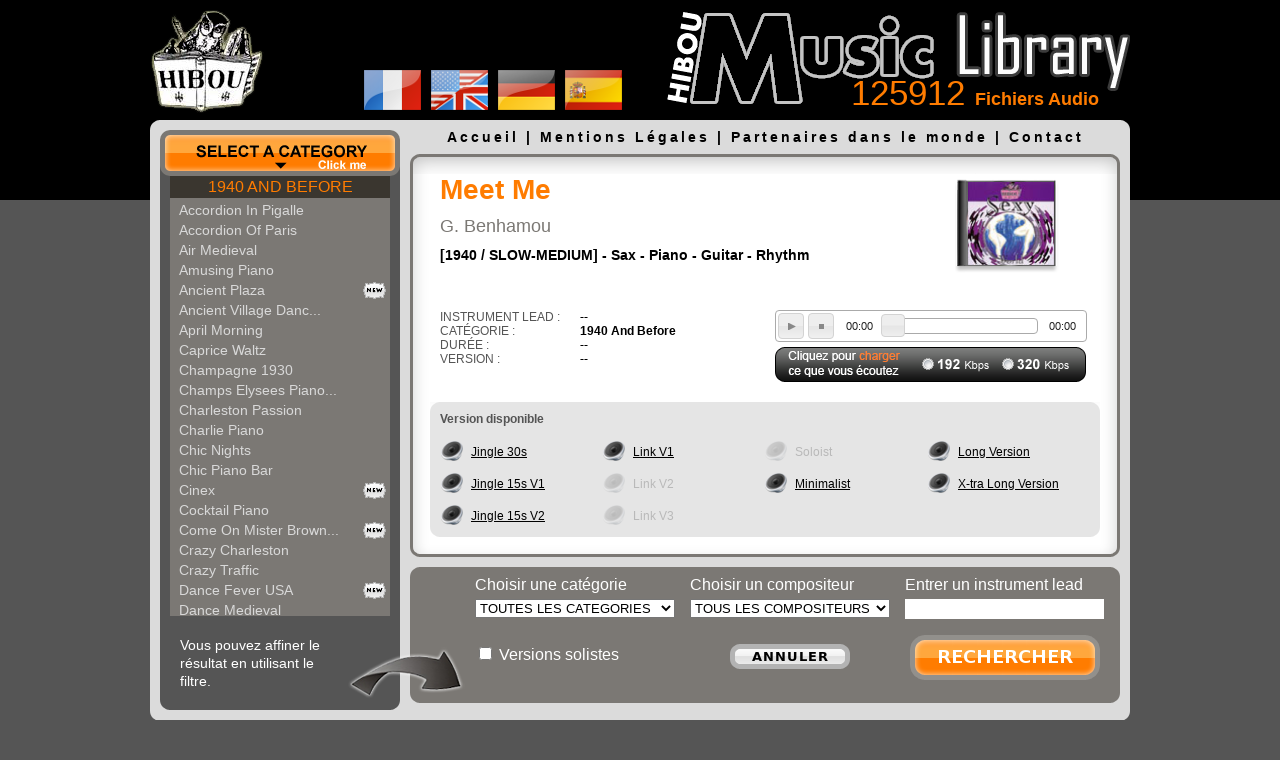

--- FILE ---
content_type: text/html; charset=UTF-8
request_url: https://hibou-music.com/main-6510-1.html
body_size: 10689
content:



<?xml version="1.0" encoding="UTF-8"?>
<!DOCTYPE html PUBLIC "-//W3C//DTD XHTML 1.0 Strict//EN" "http://www.w3.org/TR/xhtml1/DTD/xhtml1-strict.dtd">
<html xmlns="http://www.w3.org/1999/xhtml" xml:lang="fr" lang="fr" dir="ltr">
<head>
	<!-- meta -->
	<title>Fichiers musicaux du thème Old Styles, MP3, site pour professionnels téléchargement légal</title>
	<meta name="description" content="Fichiers musicaux thème Old Styles, MP3, site pour professionnels téléchargement légal, illustration sonore" />
<meta name="keywords" content="hibou, music, musical, library, illustration, jingle, jingles, link, links, logo, logos, complete, partners, long, category, categories, partners, world, legal, notices, editions, productions, production, producer, publisher, Philippe Brejean, Gabriel Benhamou, Sacem, Sdrm, composer, advertising, show business, showbiz, sports, sunny, islands, composers, search, engine, contacts, Meet Me, BENHAMOU Gabriel, 1940 / SLOW-MEDIUM, Sax, Piano, Guitar, Rhythm, Old Styles, 1940 And Before" />
	<meta name="copyright" content="? Hibou Music" />
	<meta charset="utf-8" />
	<!-- End...meta -->
	<!-- Script -->
	<script type="text/javascript" src="js/jquery-1.7.2.js"></script>
	<script type="text/javascript" src="js/jquery.nyroModal-1.6.2.pack.js"></script>
	<script type="text/javascript" src="js/jquery.simplemodal.js"></script>
	<script type="text/javascript" src="js/jquery.livequery.js"></script>
	<script type="text/javascript" src="js/jquery.form.js"></script>
	<script type="text/javascript" src="js/jquery-ui-1.10.3.custom.min.js"></script>

<script type="text/javascript" src="/js/jquery.jplayer.min.js"></script>
<script type="text/javascript" src="/js/jquery.hibou.jplayer.js"></script>



<script type="text/javascript">
//<![CDATA[

$(document).ready(function(){

	var myPlayer = $("#jquery_jplayer_1"),
		myPlayerData,
		fixFlash_mp4, // Flag: The m4a and m4v Flash player gives some old currentTime values when changed.
		fixFlash_mp4_id, // Timeout ID used with fixFlash_mp4
		ignore_timeupdate, // Flag used with fixFlash_mp4
		options = {
			ready: function (event) {
				// Determine if Flash is being used and the mp4 media type is supplied. BTW, Supplying both mp3 and mp4 is pointless.
				fixFlash_mp4 = event.jPlayer.flash.used && /m4a|m4v/.test(event.jPlayer.options.supplied);
			},
			timeupdate: function(event) {
				if(!ignore_timeupdate) {
					myControl.progress.slider("value", event.jPlayer.status.currentPercentAbsolute);
				}
			},
			swfPath: "js",
			supplied: "mp3",
			cssSelectorAncestor: "#jp_container_1",
			wmode: "window",
			keyEnabled: true
		},
		myControl = {
			progress: $(options.cssSelectorAncestor + " .jp-progress-slider")
		};

	// Instance jPlayer
	myPlayer.jPlayer(options);

	// A pointer to the jPlayer data object
	myPlayerData = myPlayer.data("jPlayer");

	// Define hover states of the buttons
	$('.jp-gui ul li').hover(
		function() { $(this).addClass('ui-state-hover'); },
		function() { $(this).removeClass('ui-state-hover'); }
	);

	// Create the progress slider control
	myControl.progress.slider({
		animate: "fast",
		max: 100,
		range: "min",
		step: 0.1,
		value : 0,
		slide: function(event, ui) {
			var sp = myPlayerData.status.seekPercent;
			if(sp > 0) {
				// Apply a fix to mp4 formats when the Flash is used.
				if(fixFlash_mp4) {
					ignore_timeupdate = true;
					clearTimeout(fixFlash_mp4_id);
					fixFlash_mp4_id = setTimeout(function() {
						ignore_timeupdate = false;
					},1000);
				}
				// Move the play-head to the value and factor in the seek percent.
				myPlayer.jPlayer("playHead", ui.value * (100 / sp));
			} else {
				// Create a timeout to reset this slider to zero.
				setTimeout(function() {
					myControl.progress.slider("value", 0);
				}, 0);
			}
		}
	});


});
//]]>
</script>
<style>
<!--
.jp-gui {
	position:relative;
	padding:0px;
	width:310px;
}

.jp-gui ul {
	margin:0;
	padding:0;
}
.jp-gui ul li {
	position:relative;
	float:left;
	list-style:none;
	margin:2px;
	padding:4px 0;
	cursor:pointer;
}
.jp-gui ul li a {
	margin:0 4px;
}
.jp-progress-slider {
	position:absolute;
	top:7px;
	left:115px;
	width:145px;
}
.jp-progress-slider .ui-slider-handle {
	cursor:pointer;
}

.jp-current-time,
.jp-duration {
	position:absolute;
	top:10px;
	font-size:0.6em;
	cursor:default;
}
.jp-current-time {
	left:70px;
}
.jp-duration {
	right:10px;
}
.jp-clearboth {
	clear:both;
}
-->
</style>






	<!-- End...Script -->
	<!-- CSS -->


<link href="css/basic.css" type="text/css" rel="stylesheet" media="screen" />
	<link href="css/hibou.css" type="text/css" rel="stylesheet" media="screen" />
	<link href="css/nyroModal.css" type="text/css" rel="stylesheet" media="screen" />
	<link href="css/noresult.css" type="text/css" rel="stylesheet" media="screen" />
	<link href="css/smoothness/jquery-ui-1.10.3.custom.css" type="text/css" rel="stylesheet" media="screen" />
	<!-- End...CSS -->
			<script>
			  (function(i,s,o,g,r,a,m){i['GoogleAnalyticsObject']=r;i[r]=i[r]||function(){
			  (i[r].q=i[r].q||[]).push(arguments)},i[r].l=1*new Date();a=s.createElement(o),
			  m=s.getElementsByTagName(o)[0];a.async=1;a.src=g;m.parentNode.insertBefore(a,m)
			  })(window,document,'script','//www.google-analytics.com/analytics.js','ga');
			  ga('create', 'UA-45218468-1', 'hibou-music.fr');
              ga('require', 'displayfeatures');
			  ga('send', 'pageview');
		</script></head>
<body>
<script type="text/javascript" src="js/wz_tooltip.js"></script>

<!-- modal content -->
<div id="basic-modal-content">
	<h3>Limite d'écoute atteinte ( 7 musiques )</h3>
	<br /><br />
	<p>Si vous souhaitez continuer à écouter et télécharger gratuitement, vous pouvez vous&nbsp;<a href="signup.html">enregistrer</a>&nbsp;afin de vous&nbsp;<a href="login.html">connecter.</a></p>
	<br />
	<p>Pour toute diffusion et utilisation commerciale, contactez&nbsp;<a href="contact.html">Hibou Music</a>.</p>
	( voir&nbsp;<a href="legal.html">Mention Légales</a>&nbsp;).</p>
</div>
<!-- preload the images -->
<div style='display:none'>
	<img src='img/basic/x.png' alt='' />
</div>

<div id="header-bar"></div>
<div id="container">
	<!-- Header -->
	<div id="header">
				<a href="index.html" title="Accueil"><img src="img/logo-hibou-music.png" class="logo-hibou" alt="Hibou Music" title="Hibou Music" /></a>
					<!-- <div id="loginbox"><a href="login.html">Se connecter</a>&nbsp;&nbsp;<a href="signup.html">S'enregistrer</a></div> -->
				<div id="header-flags"><a href="https://www.hibou-music.fr"><img src="img/flags/fr.png" /></a></div>
		<div id="header-flags"><a href="https://www.hibou-music.com"><img src="img/flags/uk_us.png" /></a></div>
		<div id="header-flags"><a href="https://www.hibou-music.de"><img src="img/flags/de.png" /></a></div>
		<div id="header-flags"><a href="https://www.hibou-music.es"><img src="img/flags/es.png" /></a></div>

		<div id="title"><em>125912 </em>Fichiers Audio</div>
	</div>
	<!-- End...Header -->
	<!-- Content -->
	<div id="content">
		<div id="content-top"></div>
		<div id="content-bottom"></div>
		<div id="content-content">
			<!-- Category -->
			<div id="category">
				<!-- Category Menu -->
				<div id="category-bt">
					<a href="#cat" class="nyroModal">&nbsp;</a>
					<div id="cat">
						<p>Select a category in the list below :</p>
						<ul id="category-menu">
							<li onclick="location.href=('main-1-1.html');"><a href="main-1-1.html" title="Click to select this category">ACTION</a></li><li onclick="location.href=('main-280-1.html');"><a href="main-280-1.html" title="Click to select this category">ADVENTURE</a></li><li onclick="location.href=('main-537-1.html');"><a href="main-537-1.html" title="Click to select this category">BABY</a></li><li onclick="location.href=('main-618-1.html');"><a href="main-618-1.html" title="Click to select this category">BLUES</a></li><li onclick="location.href=('main-710-1.html');"><a href="main-710-1.html" title="Click to select this category">CALM</a></li><li onclick="location.href=('main-1018-1.html');"><a href="main-1018-1.html" title="Click to select this category">CHILDREN</a></li><li onclick="location.href=('main-1508-1.html');"><a href="main-1508-1.html" title="Click to select this category">CHRISTMAS</a></li><li onclick="location.href=('main-1593-1.html');"><a href="main-1593-1.html" title="Click to select this category">CHURCHES</a></li><li onclick="location.href=('main-1642-1.html');"><a href="main-1642-1.html" title="Click to select this category">CLASSICAL</a></li><li onclick="location.href=('main-1909-1.html');"><a href="main-1909-1.html" title="Click to select this category">COMEDY</a></li><li onclick="location.href=('main-2028-1.html');"><a href="main-2028-1.html" title="Click to select this category">COMIC</a></li><li onclick="location.href=('main-2189-1.html');"><a href="main-2189-1.html" title="Click to select this category">CONTEMPORARY</a></li><li onclick="location.href=('main-2425-1.html');"><a href="main-2425-1.html" title="Click to select this category">DRAMATIC</a></li><li onclick="location.href=('main-2809-1.html');"><a href="main-2809-1.html" title="Click to select this category">EASY LISTENING</a></li><li onclick="location.href=('main-3085-1.html');"><a href="main-3085-1.html" title="Click to select this category">ELECTRONIX</a></li><li onclick="location.href=('main-3293-1.html');"><a href="main-3293-1.html" title="Click to select this category">EMOTIONS</a></li><li onclick="location.href=('main-3713-1.html');"><a href="main-3713-1.html" title="Click to select this category">ENTERTAINMENT - SHOW - MUSIC HALL</a></li><li onclick="location.href=('main-3863-1.html');"><a href="main-3863-1.html" title="Click to select this category">GROOVE</a></li><li onclick="location.href=('main-3989-1.html');"><a href="main-3989-1.html" title="Click to select this category">HARD - VIOLENCE</a></li><li onclick="location.href=('main-4084-1.html');"><a href="main-4084-1.html" title="Click to select this category">INTERNATIONAL - AFRICA</a></li><li onclick="location.href=('main-4105-1.html');"><a href="main-4105-1.html" title="Click to select this category">INTERNATIONAL - AMERICAS</a></li><li onclick="location.href=('main-4255-1.html');"><a href="main-4255-1.html" title="Click to select this category">INTERNATIONAL - ASIA</a></li><li onclick="location.href=('main-4423-1.html');"><a href="main-4423-1.html" title="Click to select this category">INTERNATIONAL - EAST EUROPE</a></li><li onclick="location.href=('main-4489-1.html');"><a href="main-4489-1.html" title="Click to select this category">INTERNATIONAL - EUROPE</a></li><li onclick="location.href=('main-4608-1.html');"><a href="main-4608-1.html" title="Click to select this category">INTERNATIONAL - MIDDLE EAST</a></li><li onclick="location.href=('main-4693-1.html');"><a href="main-4693-1.html" title="Click to select this category">JAZZ</a></li><li onclick="location.href=('main-4851-1.html');"><a href="main-4851-1.html" title="Click to select this category">LEISURE</a></li><li onclick="location.href=('main-5058-1.html');"><a href="main-5058-1.html" title="Click to select this category">MELODIC</a></li><li onclick="location.href=('main-5206-1.html');"><a href="main-5206-1.html" title="Click to select this category">NEW BEAT - FASHION</a></li><li onclick="location.href=('main-5407-1.html');"><a href="main-5407-1.html" title="Click to select this category">MULTIMAGAZINES</a></li><li onclick="location.href=('main-5776-1.html');"><a href="main-5776-1.html" title="Click to select this category">NEWS - INFOS</a></li><li onclick="location.href=('main-6043-1.html');"><a href="main-6043-1.html" title="Click to select this category">OLD STYLES - 1950</a></li><li onclick="location.href=('main-6119-1.html');"><a href="main-6119-1.html" title="Click to select this category">OLD STYLES - 1960</a></li><li onclick="location.href=('main-6195-1.html');"><a href="main-6195-1.html" title="Click to select this category">OLD STYLES - 1970</a></li><li onclick="location.href=('main-6276-1.html');"><a href="main-6276-1.html" title="Click to select this category">OLD STYLES - 1980</a></li><li onclick="location.href=('main-6437-1.html');"><a href="main-6437-1.html" title="Click to select this category">OLD STYLES - 1940 AND BEFORE</a></li><li onclick="location.href=('main-6595-1.html');"><a href="main-6595-1.html" title="Click to select this category">PIANO BAR</a></li><li onclick="location.href=('main-6651-1.html');"><a href="main-6651-1.html" title="Click to select this category">SEXY</a></li><li onclick="location.href=('main-6892-1.html');"><a href="main-6892-1.html" title="Click to select this category">SPORTS</a></li><li onclick="location.href=('main-7059-1.html');"><a href="main-7059-1.html" title="Click to select this category">SUNNY ISLANDS</a></li><li onclick="location.href=('main-7164-1.html');"><a href="main-7164-1.html" title="Click to select this category">SUSPENSE</a></li><li onclick="location.href=('main-7442-1.html');"><a href="main-7442-1.html" title="Click to select this category">TECHNOLOGY</a></li><li onclick="location.href=('main-7585-1.html');"><a href="main-7585-1.html" title="Click to select this category">TENSION</a></li><li onclick="location.href=('main-7776-1.html');"><a href="main-7776-1.html" title="Click to select this category">THE FUTURE</a></li><li onclick="location.href=('main-8001-1.html');"><a href="main-8001-1.html" title="Click to select this category">THRILLER</a></li><li onclick="location.href=('main-8301-1.html');"><a href="main-8301-1.html" title="Click to select this category">WAR</a></li><li onclick="location.href=('main-8539-1.html');"><a href="main-8539-1.html" title="Click to select this category">NEW STYLES</a></li><li onclick="location.href=('main-8737-1.html');"><a href="main-8737-1.html" title="Click to select this category">PIANISSIMA</a></li><li onclick="location.href=('main-8773-1.html');"><a href="main-8773-1.html" title="Click to select this category">ECOLOGY</a></li><li onclick="location.href=('main-8820-1.html');"><a href="main-8820-1.html" title="Click to select this category">SERIX - TRAILERS</a></li><li onclick="location.href=('main-8898-1.html');"><a href="main-8898-1.html" title="Click to select this category">GASTRONOMY - CUISINE</a></li>						</ul>
					</div>
				</div>
				<!-- End...Category Menu -->
				<p id="category-select">1940 And Before</p>
				<!-- Category List -->
				<ul id="category-list">
					<li id="6437" ><a href="/main-6437-1.html" title="Hibou Music Library : Accordion In Pigalle">Accordion In Pigalle</a></li>
<li id="6438" ><a href="/main-6438-1.html" title="Hibou Music Library : Accordion Of Paris">Accordion Of Paris</a></li>
<li id="6439" ><a href="/main-6439-1.html" title="Hibou Music Library : Air Medieval">Air Medieval</a></li>
<li id="6440" ><a href="/main-6440-1.html" title="Hibou Music Library : Amusing Piano">Amusing Piano</a></li>
<li id="6441" class="new"><a href="/main-6441-1.html" title="Hibou Music Library : Ancient Plaza">Ancient Plaza</a></li>
<li id="6442" ><a href="/main-6442-1.html" title="Hibou Music Library : Ancient Village Dance">Ancient Village Danc...</a></li>
<li id="6443" ><a href="/main-6443-1.html" title="Hibou Music Library : April Morning">April Morning</a></li>
<li id="6444" ><a href="/main-6444-1.html" title="Hibou Music Library : Caprice Waltz">Caprice Waltz</a></li>
<li id="6445" ><a href="/main-6445-1.html" title="Hibou Music Library : Champagne 1930">Champagne 1930</a></li>
<li id="6446" ><a href="/main-6446-1.html" title="Hibou Music Library : Champs Elysees Piano Bar">Champs Elysees Piano...</a></li>
<li id="6447" ><a href="/main-6447-1.html" title="Hibou Music Library : Charleston Passion">Charleston Passion</a></li>
<li id="6448" ><a href="/main-6448-1.html" title="Hibou Music Library : Charlie Piano">Charlie Piano</a></li>
<li id="6449" ><a href="/main-6449-1.html" title="Hibou Music Library : Chic Nights">Chic Nights</a></li>
<li id="6450" ><a href="/main-6450-1.html" title="Hibou Music Library : Chic Piano Bar">Chic Piano Bar</a></li>
<li id="6451" class="new"><a href="/main-6451-1.html" title="Hibou Music Library : Cinex">Cinex</a></li>
<li id="6452" ><a href="/main-6452-1.html" title="Hibou Music Library : Cocktail Piano">Cocktail Piano</a></li>
<li id="6453" class="new"><a href="/main-6453-1.html" title="Hibou Music Library : Come On Mister Brown ">Come On Mister Brown...</a></li>
<li id="6454" ><a href="/main-6454-1.html" title="Hibou Music Library : Crazy Charleston">Crazy Charleston</a></li>
<li id="6455" ><a href="/main-6455-1.html" title="Hibou Music Library : Crazy Traffic">Crazy Traffic</a></li>
<li id="6456" class="new"><a href="/main-6456-1.html" title="Hibou Music Library : Dance Fever USA">Dance Fever USA</a></li>
<li id="6457" ><a href="/main-6457-1.html" title="Hibou Music Library : Dance Medieval">Dance Medieval</a></li>
<li id="6458" ><a href="/main-6458-1.html" title="Hibou Music Library : Dancing Comedy">Dancing Comedy</a></li>
<li id="6459" class="new"><a href="/main-6459-1.html" title="Hibou Music Library : Dancing Souvenir">Dancing Souvenir</a></li>
<li id="6460" ><a href="/main-6460-1.html" title="Hibou Music Library : Dear Mister Sinatra">Dear Mister Sinatra</a></li>
<li id="6461" ><a href="/main-6461-1.html" title="Hibou Music Library : Dinguy's Music">Dinguy's Music</a></li>
<li id="6462" ><a href="/main-6462-1.html" title="Hibou Music Library : Diverting March">Diverting March</a></li>
<li id="6463" class="new"><a href="/main-6463-1.html" title="Hibou Music Library : Do You Remember">Do You Remember</a></li>
<li id="6464" class="new"><a href="/main-6464-1.html" title="Hibou Music Library : Dolores Tango">Dolores Tango</a></li>
<li id="6465" ><a href="/main-6465-1.html" title="Hibou Music Library : Emotion With Schostakovitch (a)">Emotion With Schosta...</a></li>
<li id="6466" ><a href="/main-6466-1.html" title="Hibou Music Library : Emotion With Schostakovitch (b)">Emotion With Schosta...</a></li>
<li id="6467" ><a href="/main-6467-1.html" title="Hibou Music Library : Enjoyment (a)">Enjoyment (a)</a></li>
<li id="6468" ><a href="/main-6468-1.html" title="Hibou Music Library : Enjoyment (b)">Enjoyment (b)</a></li>
<li id="6469" ><a href="/main-6469-1.html" title="Hibou Music Library : Episode Of Middle Ages">Episode Of Middle Ag...</a></li>
<li id="6470" ><a href="/main-6470-1.html" title="Hibou Music Library : Evocative Melody">Evocative Melody</a></li>
<li id="6471" ><a href="/main-6471-1.html" title="Hibou Music Library : Famous Fanfare">Famous Fanfare</a></li>
<li id="6472" ><a href="/main-6472-1.html" title="Hibou Music Library : Feeling Good">Feeling Good</a></li>
<li id="6473" ><a href="/main-6473-1.html" title="Hibou Music Library : Fine Melody">Fine Melody</a></li>
<li id="6474" ><a href="/main-6474-1.html" title="Hibou Music Library : Flute Medieval">Flute Medieval</a></li>
<li id="6475" ><a href="/main-6475-1.html" title="Hibou Music Library : For Good Time">For Good Time</a></li>
<li id="6476" ><a href="/main-6476-1.html" title="Hibou Music Library : Foxtrot Comedy">Foxtrot Comedy</a></li>
<li id="6477" ><a href="/main-6477-1.html" title="Hibou Music Library : France Accordion (a)">France Accordion (a)</a></li>
<li id="6478" ><a href="/main-6478-1.html" title="Hibou Music Library : France Accordion (b)">France Accordion (b)</a></li>
<li id="6479" ><a href="/main-6479-1.html" title="Hibou Music Library : Franky In The Swing">Franky In The Swing</a></li>
<li id="6480" ><a href="/main-6480-1.html" title="Hibou Music Library : French Overture">French Overture</a></li>
<li id="6481" ><a href="/main-6481-1.html" title="Hibou Music Library : Full Of Softness (a)">Full Of Softness (a)</a></li>
<li id="6482" ><a href="/main-6482-1.html" title="Hibou Music Library : Full Of Softness (b)">Full Of Softness (b)</a></li>
<li id="6483" class="new"><a href="/main-6483-1.html" title="Hibou Music Library : Gilbert Clarinet Blues">Gilbert Clarinet Blu...</a></li>
<li id="6484" ><a href="/main-6484-1.html" title="Hibou Music Library : Glenn Orchestra">Glenn Orchestra</a></li>
<li id="6485" ><a href="/main-6485-1.html" title="Hibou Music Library : Golden Piano Bar">Golden Piano Bar</a></li>
<li id="6486" ><a href="/main-6486-1.html" title="Hibou Music Library : Happy Accordion">Happy Accordion</a></li>
<li id="6487" ><a href="/main-6487-1.html" title="Hibou Music Library : Happy Old Years (a)">Happy Old Years (a)</a></li>
<li id="6488" ><a href="/main-6488-1.html" title="Hibou Music Library : Happy Old Years (b)">Happy Old Years (b)</a></li>
<li id="6489" ><a href="/main-6489-1.html" title="Hibou Music Library : Harp Medieval">Harp Medieval</a></li>
<li id="6490" ><a href="/main-6490-1.html" title="Hibou Music Library : Hello Louis">Hello Louis</a></li>
<li id="6491" ><a href="/main-6491-1.html" title="Hibou Music Library : Hilton Piano Bar">Hilton Piano Bar</a></li>
<li id="6492" ><a href="/main-6492-1.html" title="Hibou Music Library : Holyday For You">Holyday For You</a></li>
<li id="6493" ><a href="/main-6493-1.html" title="Hibou Music Library : In Mind Of Miller (a)">In Mind Of Miller (a...</a></li>
<li id="6494" ><a href="/main-6494-1.html" title="Hibou Music Library : In Mind Of Miller (b)">In Mind Of Miller (b...</a></li>
<li id="6495" ><a href="/main-6495-1.html" title="Hibou Music Library : In Mind Of Miller (c)">In Mind Of Miller (c...</a></li>
<li id="6496" ><a href="/main-6496-1.html" title="Hibou Music Library : In Mind Of Miller (d)">In Mind Of Miller (d...</a></li>
<li id="6497" ><a href="/main-6497-1.html" title="Hibou Music Library : In Paris Accordion">In Paris Accordion</a></li>
<li id="6498" ><a href="/main-6498-1.html" title="Hibou Music Library : It's Showtime (a)">It's Showtime (a)</a></li>
<li id="6499" ><a href="/main-6499-1.html" title="Hibou Music Library : It's Showtime (b)">It's Showtime (b)</a></li>
<li id="6500" ><a href="/main-6500-1.html" title="Hibou Music Library : Jazzy Violins">Jazzy Violins</a></li>
<li id="6501" ><a href="/main-6501-1.html" title="Hibou Music Library : Joyful Day">Joyful Day</a></li>
<li id="6502" ><a href="/main-6502-1.html" title="Hibou Music Library : Lady Foxtrot">Lady Foxtrot</a></li>
<li id="6503" ><a href="/main-6503-1.html" title="Hibou Music Library : Lively Old Time">Lively Old Time</a></li>
<li id="6504" ><a href="/main-6504-1.html" title="Hibou Music Library : Living Joy (a)">Living Joy (a)</a></li>
<li id="6505" ><a href="/main-6505-1.html" title="Hibou Music Library : Living Joy (b)">Living Joy (b)</a></li>
<li id="6506" ><a href="/main-6506-1.html" title="Hibou Music Library : Madame Nostalgia">Madame Nostalgia</a></li>
<li id="6507" ><a href="/main-6507-1.html" title="Hibou Music Library : Magnetic Tango (a)">Magnetic Tango (a)</a></li>
<li id="6508" ><a href="/main-6508-1.html" title="Hibou Music Library : Magnetic Tango (b)">Magnetic Tango (b)</a></li>
<li id="6509" ><a href="/main-6509-1.html" title="Hibou Music Library : Medieval">Medieval</a></li>
<li id="6510" ><a href="/main-6510-1.html" title="Hibou Music Library : Meet Me">Meet Me</a></li>
<li id="6511" ><a href="/main-6511-1.html" title="Hibou Music Library : Melancholic Accordion">Melancholic Accordio...</a></li>
<li id="6512" ><a href="/main-6512-1.html" title="Hibou Music Library : Memory Accordion">Memory Accordion</a></li>
<li id="6513" ><a href="/main-6513-1.html" title="Hibou Music Library : Middle Ages Music">Middle Ages Music</a></li>
<li id="6514" ><a href="/main-6514-1.html" title="Hibou Music Library : Middle Ages Scene">Middle Ages Scene</a></li>
<li id="6515" class="new"><a href="/main-6515-1.html" title="Hibou Music Library : Mike Blues">Mike Blues</a></li>
<li id="6516" ><a href="/main-6516-1.html" title="Hibou Music Library : Miller Orchestra">Miller Orchestra</a></li>
<li id="6517" class="new"><a href="/main-6517-1.html" title="Hibou Music Library : Miss Swing">Miss Swing</a></li>
<li id="6518" ><a href="/main-6518-1.html" title="Hibou Music Library : Mister Ragtime (a)">Mister Ragtime (a)</a></li>
<li id="6519" ><a href="/main-6519-1.html" title="Hibou Music Library : Mister Ragtime (b)">Mister Ragtime (b)</a></li>
<li id="6520" class="new"><a href="/main-6520-1.html" title="Hibou Music Library : Moderate Piano Jazz">Moderate Piano Jazz</a></li>
<li id="6521" ><a href="/main-6521-1.html" title="Hibou Music Library : Musical Delight">Musical Delight</a></li>
<li id="6522" ><a href="/main-6522-1.html" title="Hibou Music Library : My Life In Music (a)">My Life In Music (a)</a></li>
<li id="6523" ><a href="/main-6523-1.html" title="Hibou Music Library : My Life In Music (b)">My Life In Music (b)</a></li>
<li id="6524" ><a href="/main-6524-1.html" title="Hibou Music Library : My Life In Music (c)">My Life In Music (c)</a></li>
<li id="6525" ><a href="/main-6525-1.html" title="Hibou Music Library : My Musical Comedy">My Musical Comedy</a></li>
<li id="6526" ><a href="/main-6526-1.html" title="Hibou Music Library : My Old Phonograph">My Old Phonograph</a></li>
<li id="6527" class="new"><a href="/main-6527-1.html" title="Hibou Music Library : My Way Of Life">My Way Of Life</a></li>
<li id="6528" ><a href="/main-6528-1.html" title="Hibou Music Library : New Lully">New Lully</a></li>
<li id="6529" ><a href="/main-6529-1.html" title="Hibou Music Library : New Orleans Remember">New Orleans Remember</a></li>
<li id="6530" ><a href="/main-6530-1.html" title="Hibou Music Library : Old Fashioned Orchestra (a)">Old Fashioned Orches...</a></li>
<li id="6531" ><a href="/main-6531-1.html" title="Hibou Music Library : Old Fashioned Orchestra (b)">Old Fashioned Orches...</a></li>
<li id="6532" ><a href="/main-6532-1.html" title="Hibou Music Library : Old French Dance">Old French Dance</a></li>
<li id="6533" ><a href="/main-6533-1.html" title="Hibou Music Library : Old Orleans">Old Orleans</a></li>
<li id="6534" class="new"><a href="/main-6534-1.html" title="Hibou Music Library : Old Parade">Old Parade</a></li>
<li id="6535" ><a href="/main-6535-1.html" title="Hibou Music Library : Old Ragtime">Old Ragtime</a></li>
<li id="6536" ><a href="/main-6536-1.html" title="Hibou Music Library : Old Street Organist">Old Street Organist</a></li>
<li id="6537" ><a href="/main-6537-1.html" title="Hibou Music Library : On My Old Film (a)">On My Old Film (a)</a></li>
<li id="6538" ><a href="/main-6538-1.html" title="Hibou Music Library : On My Old Film (b)">On My Old Film (b)</a></li>
<li id="6539" ><a href="/main-6539-1.html" title="Hibou Music Library : Paris 1920">Paris 1920</a></li>
<li id="6540" class="new"><a href="/main-6540-1.html" title="Hibou Music Library : Paris Champs Elysees">Paris Champs Elysees</a></li>
<li id="6541" ><a href="/main-6541-1.html" title="Hibou Music Library : Paris Emotion (a)">Paris Emotion (a)</a></li>
<li id="6542" ><a href="/main-6542-1.html" title="Hibou Music Library : Paris Emotion (b)">Paris Emotion (b)</a></li>
<li id="6543" ><a href="/main-6543-1.html" title="Hibou Music Library : Paris New York">Paris New York</a></li>
<li id="6544" class="new"><a href="/main-6544-1.html" title="Hibou Music Library : Paris Showgirls">Paris Showgirls</a></li>
<li id="6545" ><a href="/main-6545-1.html" title="Hibou Music Library : Parisian Paradise (a)">Parisian Paradise (a...</a></li>
<li id="6546" ><a href="/main-6546-1.html" title="Hibou Music Library : Parisian Paradise (b)">Parisian Paradise (b...</a></li>
<li id="6547" ><a href="/main-6547-1.html" title="Hibou Music Library : Parisian Paradise (c)">Parisian Paradise (c...</a></li>
<li id="6548" ><a href="/main-6548-1.html" title="Hibou Music Library : Parisian Waltz (a)">Parisian Waltz (a)</a></li>
<li id="6549" ><a href="/main-6549-1.html" title="Hibou Music Library : Parisian Waltz (b)">Parisian Waltz (b)</a></li>
<li id="6550" ><a href="/main-6550-1.html" title="Hibou Music Library : Pavane 1550 (a)">Pavane 1550 (a)</a></li>
<li id="6551" ><a href="/main-6551-1.html" title="Hibou Music Library : Pavane 1550 (b)">Pavane 1550 (b)</a></li>
<li id="6552" ><a href="/main-6552-1.html" title="Hibou Music Library : Performance On Sax">Performance On Sax</a></li>
<li id="6553" ><a href="/main-6553-1.html" title="Hibou Music Library : Piccolo">Piccolo</a></li>
<li id="6554" ><a href="/main-6554-1.html" title="Hibou Music Library : Picnic (a)">Picnic (a)</a></li>
<li id="6555" ><a href="/main-6555-1.html" title="Hibou Music Library : Picnic (b)">Picnic (b)</a></li>
<li id="6556" ><a href="/main-6556-1.html" title="Hibou Music Library : Piece Opus 17">Piece Opus 17</a></li>
<li id="6557" ><a href="/main-6557-1.html" title="Hibou Music Library : Pigalle Piano Bar">Pigalle Piano Bar</a></li>
<li id="6558" ><a href="/main-6558-1.html" title="Hibou Music Library : Polki Polka">Polki Polka</a></li>
<li id="6559" ><a href="/main-6559-1.html" title="Hibou Music Library : Ragtime 1925 (a)">Ragtime 1925 (a)</a></li>
<li id="6560" ><a href="/main-6560-1.html" title="Hibou Music Library : Ragtime 1925 (b)">Ragtime 1925 (b)</a></li>
<li id="6561" ><a href="/main-6561-1.html" title="Hibou Music Library : Ragtime 1925 (c)">Ragtime 1925 (c)</a></li>
<li id="6562" ><a href="/main-6562-1.html" title="Hibou Music Library : Ragtime 1925 (d)">Ragtime 1925 (d)</a></li>
<li id="6563" ><a href="/main-6563-1.html" title="Hibou Music Library : Ready For Swing">Ready For Swing</a></li>
<li id="6564" class="new"><a href="/main-6564-1.html" title="Hibou Music Library : Remember With You (a)">Remember With You (a...</a></li>
<li id="6565" class="new"><a href="/main-6565-1.html" title="Hibou Music Library : Remember With You (b)">Remember With You (b...</a></li>
<li id="6566" ><a href="/main-6566-1.html" title="Hibou Music Library : Renaissance Period">Renaissance Period</a></li>
<li id="6567" ><a href="/main-6567-1.html" title="Hibou Music Library : Seductive Blues (a)">Seductive Blues (a)</a></li>
<li id="6568" ><a href="/main-6568-1.html" title="Hibou Music Library : Seductive Blues (b)">Seductive Blues (b)</a></li>
<li id="6569" ><a href="/main-6569-1.html" title="Hibou Music Library : Show In Jazz (a)">Show In Jazz (a)</a></li>
<li id="6570" ><a href="/main-6570-1.html" title="Hibou Music Library : Show In Jazz (b)">Show In Jazz (b)</a></li>
<li id="6571" class="new"><a href="/main-6571-1.html" title="Hibou Music Library : Sinatra Nostalgia (a)">Sinatra Nostalgia (a...</a></li>
<li id="6572" class="new"><a href="/main-6572-1.html" title="Hibou Music Library : Sinatra Nostalgia (b)">Sinatra Nostalgia (b...</a></li>
<li id="6573" class="new"><a href="/main-6573-1.html" title="Hibou Music Library : So Happy">So Happy</a></li>
<li id="6574" ><a href="/main-6574-1.html" title="Hibou Music Library : Street Organ">Street Organ</a></li>
<li id="6575" ><a href="/main-6575-1.html" title="Hibou Music Library : Sweet Old Accordion">Sweet Old Accordion</a></li>
<li id="6576" ><a href="/main-6576-1.html" title="Hibou Music Library : Swing With Guitar (a)">Swing With Guitar (a...</a></li>
<li id="6577" ><a href="/main-6577-1.html" title="Hibou Music Library : Swing With Guitar (b)">Swing With Guitar (b...</a></li>
<li id="6578" ><a href="/main-6578-1.html" title="Hibou Music Library : Sympathy (a)">Sympathy (a)</a></li>
<li id="6579" ><a href="/main-6579-1.html" title="Hibou Music Library : Sympathy (b)">Sympathy (b)</a></li>
<li id="6580" ><a href="/main-6580-1.html" title="Hibou Music Library : Tender French Accordion">Tender French Accord...</a></li>
<li id="6581" ><a href="/main-6581-1.html" title="Hibou Music Library : The Good Mood">The Good Mood</a></li>
<li id="6582" ><a href="/main-6582-1.html" title="Hibou Music Library : The Piano Blues">The Piano Blues</a></li>
<li id="6583" class="new"><a href="/main-6583-1.html" title="Hibou Music Library : This Story Is Beautiful">This Story Is Beauti...</a></li>
<li id="6584" ><a href="/main-6584-1.html" title="Hibou Music Library : Top Tonk">Top Tonk</a></li>
<li id="6585" class="new"><a href="/main-6585-1.html" title="Hibou Music Library : Tourist In Paris (a)">Tourist In Paris (a)</a></li>
<li id="6586" class="new"><a href="/main-6586-1.html" title="Hibou Music Library : Tourist In Paris (b)">Tourist In Paris (b)</a></li>
<li id="6587" ><a href="/main-6587-1.html" title="Hibou Music Library : Troubadour">Troubadour</a></li>
<li id="6588" ><a href="/main-6588-1.html" title="Hibou Music Library : Violin Waltz (a)">Violin Waltz (a)</a></li>
<li id="6589" ><a href="/main-6589-1.html" title="Hibou Music Library : Violin Waltz (b)">Violin Waltz (b)</a></li>
<li id="6590" ><a href="/main-6590-1.html" title="Hibou Music Library : Waltz 1900">Waltz 1900</a></li>
<li id="6591" ><a href="/main-6591-1.html" title="Hibou Music Library : With Mister Joke (a)">With Mister Joke (a)</a></li>
<li id="6592" ><a href="/main-6592-1.html" title="Hibou Music Library : With Mister Joke (b)">With Mister Joke (b)</a></li>
<li id="6593" ><a href="/main-6593-1.html" title="Hibou Music Library : With Mister Jones">With Mister Jones</a></li>
<li id="6594" ><a href="/main-6594-1.html" title="Hibou Music Library : With My Friend">With My Friend</a></li>
                  <p>
                     <input id="solo-selected" type="hidden" value="0" />
                     <input id="lead-selected" type="hidden" value="" />
                  </p>
                              </ul>
				<!-- End...Category List -->
				<p class="adjust">Vous pouvez affiner le résultat en utilisant le filtre.</p>
				<img class="arrow" src="img/hibou-arrow.png" alt="" title="" />
				<div id="category-bottom"></div>
			</div>
			<!-- End...Category -->
			<!-- Links -->
			<p class="links"><a href="index.html" title="Accueil">Accueil</a> | <a href="legal.html" title="Mentions légales">Mentions Légales</a> | <a href="partners.html" title="Partenaires dans le monde">Partenaires dans le monde</a> | <a href="contact.html" title="Contact">Contact</a></p>
			<!-- End...Links -->
			<!-- Product -->
						<div id="product">
				<div id="product-top"></div>
				<div id="product-content">
					<div id="product-detail">
						<!-- Product Detail -->
						<div id="jacket"><img src="img/cover/hib117.jpg" alt="" title="" /></div>
						<h1>Meet Me</h1>
						<h2>G. Benhamou</h2>
						<h3>[1940 / SLOW-MEDIUM] - Sax - Piano - Guitar - Rhythm</h3>
					</div>
					<!-- End...Product Detail -->
					<!-- Sound Detail -->
					<div class="clear">
						<dl id="sound-detail">
							<dt>Instrument lead :</dt>
							<dd>--</dd>
							<dt>Catégorie :</dt>
							<dd>1940 And Before</dd>
							<dt>Durée :</dt>
							<dd>--</dd>
							<dt>Version :</dt>
							<dd>--</dd>
						</dl>
						<div id="sound-player">






		<div id="jquery_jplayer_1" class="jp-jplayer"></div>

		<div id="jp_container_1">
			<div class="jp-gui ui-widget ui-widget-content ui-corner-all">
				<ul>
					<li class="jp-play ui-state-default ui-corner-all"><a href="javascript:;" class="jp-play ui-icon ui-icon-play" tabindex="1" title="play">play</a></li>
					<li class="jp-pause ui-state-default ui-corner-all"><a href="javascript:;" class="jp-pause ui-icon ui-icon-pause" tabindex="1" title="pause">pause</a></li>
					<li class="jp-stop ui-state-default ui-corner-all"><a href="javascript:;" class="jp-stop ui-icon ui-icon-stop" tabindex="1" title="stop">stop</a></li>
				</ul>
				<div class="jp-progress-slider"></div>
				<div class="jp-current-time"></div>
				<div class="jp-duration"></div>
				<div class="jp-clearboth"></div>
			</div>
			<div class="jp-no-solution">
				<span>Update Required</span>
				To play the media you will need to either update your browser to a recent version or update your <a href="http://get.adobe.com/flashplayer/" target="_blank">Flash plugin</a>.
			</div>
		</div>



















														<div id="download-sound">
								<img src="img/hibou-bt-download-sound-fr.png" />
																<div id="download-192" onclick="ga('send', {'hitType': 'event', 'eventCategory': 'Old Styles - 1940 And Before', 'eventAction': 'download', 'eventLabel': 'Meet Me'});location.href=('force_download.php?file=MP3FILES/OLD_STYLES/1940_AND_BEFORE/30_SECONDS/MP3_192/MEET_ME_g_benhamou_HIB117_LC06881.mp3');">&nbsp;</div>
								<div id="download-320" onclick="ga('send', {'hitType': 'event', 'eventCategory': 'Old Styles - 1940 And Before', 'eventAction': 'download', 'eventLabel': 'Meet Me'});location.href=('force_download.php?file=MP3FILES/OLD_STYLES/1940_AND_BEFORE/30_SECONDS/MP3_320/MEET_ME_g_benhamou_HIB117_LC06881.mp3');">&nbsp;</div>
							</div>
						</div>
					</div>
					<!-- End...Sound Detail -->
					<!-- Sound List -->
					<div id="sound">
						<div id="sound-top"></div>
						<div id="sound-bottom"></div>
						<h3>Version disponible</h3>
						<table id="sound-list" summary="Version disponible" cellspacing="0" cellpadding="0">
							<tr>
							<td id="6510" ><a id="0" href="main-6510-1.html" title="Hibou Music Library : Meet Me, Jingle 30s">Jingle 30s</a></td><td id="6510" ><a id="1" href="main-6510-2.html" title="Hibou Music Library : Meet Me, Link V1">Link V1</a></td><td class="off">Soloist</td><td id="6510" ><a id="3" href="main-6510-4.html" title="Hibou Music Library : Meet Me, Long Version">Long Version</a></td>							</tr>
							<tr>
							<td id="6510" ><a id="4" href="main-6510-5.html" title="Hibou Music Library : Meet Me, Jingle 15s V1">Jingle 15s V1</a></td><td class="off">Link V2</td><td id="6510" ><a id="6" href="main-6510-7.html" title="Hibou Music Library : Meet Me, Minimalist">Minimalist</a></td><td id="6510" ><a id="7" href="main-6510-8.html" title="Hibou Music Library : Meet Me, X-tra Long Version">X-tra Long Version</a></td>							</tr>
							<tr>
							<td id="6510" ><a id="8" href="main-6510-9.html" title="Hibou Music Library : Meet Me, Jingle 15s V2">Jingle 15s V2</a></td><td class="off">Link V3</td>								<td class="info" colspan="2">								</td>
							</tr>
						</table>
					</div>
					<!-- End...Sound List -->
				</div>
				<div id="product-bottom"></div>
			</div>
			<!-- End...Product -->
			<!-- Search -->
			<div id="search">
				<form id="filter" action="search-filter.php" method="post">
					<div id="form-category">
						<label>Choisir une catégorie</label>
						<p>
						<select id="select-category" name="cat"><option name="category" value="0">TOUTES LES CATEGORIES</option><option name="category" value="101">ACTION</option><option name="category" value="102">ADVENTURE</option><option name="category" value="103">BABY</option><option name="category" value="104">BLUES</option><option name="category" value="105">CALM</option><option name="category" value="106">CHILDREN</option><option name="category" value="107">CHRISTMAS</option><option name="category" value="108">CHURCHES</option><option name="category" value="109">CLASSICAL</option><option name="category" value="110">COMEDY</option><option name="category" value="111">COMIC</option><option name="category" value="112">CONTEMPORARY</option><option name="category" value="113">DRAMATIC</option><option name="category" value="114">EASY LISTENING</option><option name="category" value="115">ELECTRONIX</option><option name="category" value="116">EMOTIONS</option><option name="category" value="117">ENTERTAINMENT - SHOW - MUSIC HALL</option><option name="category" value="118">GROOVE</option><option name="category" value="119">HARD - VIOLENCE</option><option name="category" value="201">INTERNATIONAL - AFRICA</option><option name="category" value="202">INTERNATIONAL - AMERICAS</option><option name="category" value="203">INTERNATIONAL - ASIA</option><option name="category" value="204">INTERNATIONAL - EAST EUROPE</option><option name="category" value="205">INTERNATIONAL - EUROPE</option><option name="category" value="206">INTERNATIONAL - MIDDLE EAST</option><option name="category" value="120">JAZZ</option><option name="category" value="121">LEISURE</option><option name="category" value="122">MELODIC</option><option name="category" value="123">NEW BEAT - FASHION</option><option name="category" value="124">MULTIMAGAZINES</option><option name="category" value="125">NEWS - INFOS</option><option name="category" value="207">OLD STYLES - 1950</option><option name="category" value="208">OLD STYLES - 1960</option><option name="category" value="209">OLD STYLES - 1970</option><option name="category" value="210">OLD STYLES - 1980</option><option name="category" value="211">OLD STYLES - 1940 AND BEFORE</option><option name="category" value="126">PIANO BAR</option><option name="category" value="127">SEXY</option><option name="category" value="128">SPORTS</option><option name="category" value="129">SUNNY ISLANDS</option><option name="category" value="130">SUSPENSE</option><option name="category" value="131">TECHNOLOGY</option><option name="category" value="132">TENSION</option><option name="category" value="133">THE FUTURE</option><option name="category" value="134">THRILLER</option><option name="category" value="135">WAR</option><option name="category" value="136">NEW STYLES</option><option name="category" value="137">PIANISSIMA</option><option name="category" value="138">ECOLOGY</option><option name="category" value="139">SERIX - TRAILERS</option><option name="category" value="140">GASTRONOMY - CUISINE</option>						</select></p>
						<p class="soloist">
							<input type="checkbox" name="solo" value="1" />
							<label>Versions solistes</label>
						</p>
					</div>
					<div id="form-composer">
						<label>Choisir un compositeur</label>
						<select id="select-composer" name="comp"><option name="composer" value="0">TOUS LES COMPOSITEURS</option><option name="composer" value="1">ADAM Vic</option><option name="composer" value="2">ALCARAS Jean Francois</option><option name="composer" value="3">ARON Eric</option><option name="composer" value="4">ASSAYAG Albert</option><option name="composer" value="5">BAROUILLE Valerie</option><option name="composer" value="6">BATAILLEY Jean Paul</option><option name="composer" value="7">BENAIS Jean Marc</option><option name="composer" value="108">BENAISSI Alexandre</option><option name="composer" value="8">BENAROCH David</option><option name="composer" value="9">BENHAMOU Gabriel</option><option name="composer" value="109">BESSON Dominique</option><option name="composer" value="10">BIOTEAU Denis</option><option name="composer" value="11">BONFILS Tony</option><option name="composer" value="12">BOURDIN Michel</option><option name="composer" value="13">BOURDIN Yohann</option><option name="composer" value="14">BOUSSARD Claude</option><option name="composer" value="15">BREJEAN Philippe</option><option name="composer" value="16">BRETON Eric</option><option name="composer" value="17">BUCCHI Jean Louis</option><option name="composer" value="18">CAILLET Gilles</option><option name="composer" value="19">CAMISON Mat</option><option name="composer" value="20">CASSARD Jacques</option><option name="composer" value="21">CASTAGNETTI Patrick</option><option name="composer" value="22">CHAPMAN Tony</option><option name="composer" value="23">COBO Xavier</option><option name="composer" value="24">COLBERT Serge</option><option name="composer" value="25">CONVERSET Jean Dominique</option><option name="composer" value="26">COUPRIE Christian</option><option name="composer" value="27">CUSTER Armand</option><option name="composer" value="28">DALL' ANESE Marc</option><option name="composer" value="29">DALL' ANESE Robin</option><option name="composer" value="105">DALL' ANESE Gilbert</option><option name="composer" value="30">DAREES Philippe</option><option name="composer" value="31">DARMANO Vittorio</option><option name="composer" value="32">DE LANGON Francois</option><option name="composer" value="113">DE WAEL Rene</option><option name="composer" value="33">DEMELEMESTER Marc</option><option name="composer" value="34">DENNER Stan</option><option name="composer" value="35">DEVERA Andre</option><option name="composer" value="36">DEVERA Pierre Andre</option><option name="composer" value="37">DIEDERICHS Gilles</option><option name="composer" value="38">DORMIO Thierry</option><option name="composer" value="39">DUNE Michael</option><option name="composer" value="106">DUQUENOY Ludovic</option><option name="composer" value="40">ETIENNE Loic</option><option name="composer" value="41">FALCAO </option><option name="composer" value="114">FERRY Rafael</option><option name="composer" value="42">FINOT Daniel</option><option name="composer" value="43">GAURIAT Jean Marc</option><option name="composer" value="44">GENTOT Dominique</option><option name="composer" value="110">GEOFFROY Emmanuel</option><option name="composer" value="111">GEOFFROY Jonathan</option><option name="composer" value="45">GESINA Gerard</option><option name="composer" value="46">GOLDFEDER Marc</option><option name="composer" value="47">JOKE Harry</option><option name="composer" value="48">KEENE Peter</option><option name="composer" value="107">KEY Donan</option><option name="composer" value="49">LACAILLE Jean Pierre</option><option name="composer" value="50">LACARRIERE Gils</option><option name="composer" value="51">LARCANCHE Maxime</option><option name="composer" value="52">LARCANGE Michael</option><option name="composer" value="53">LARTIGAU Georges</option><option name="composer" value="54">LEADMAN Gerald</option><option name="composer" value="55">LEONARD Guy</option><option name="composer" value="56">LOMBARD Franck</option><option name="composer" value="57">MAC FEACH David</option><option name="composer" value="58">MARSHALL Sam</option><option name="composer" value="59">MARTIN Barney</option><option name="composer" value="112">MARTINEZ Jean Philippe</option><option name="composer" value="60">MARZULLO Bernard</option><option name="composer" value="61">MAZEN Christophe</option><option name="composer" value="62">MEGGIORIN Tony</option><option name="composer" value="63">MELINAS Elio</option><option name="composer" value="64">MENAGER Jean Pierre</option><option name="composer" value="65">MESMIN Claude</option><option name="composer" value="66">MOLIO Nicolas</option><option name="composer" value="67">NANGA Claude</option><option name="composer" value="68">NESTI Henri</option><option name="composer" value="69">NORITOP Thierry</option><option name="composer" value="70">OLIVER Patrick</option><option name="composer" value="115">PARSON Steve</option><option name="composer" value="71">PATRAC Mickael</option><option name="composer" value="72">PAZ Fernando</option><option name="composer" value="73">PELIZZARI Jacques</option><option name="composer" value="74">PERLOT Patrice</option><option name="composer" value="75">PINELLI Joe</option><option name="composer" value="76">PORTE Frederic</option><option name="composer" value="77">POVILLON Claude</option><option name="composer" value="78">QUIMBEL Tony</option><option name="composer" value="79">RAMPALY Ralph</option><option name="composer" value="80">RAPONI Leonard</option><option name="composer" value="81">RECH Johny</option><option name="composer" value="82">RENOIR Olivier</option><option name="composer" value="83">RIOLAND Yvon</option><option name="composer" value="84">RONALDI Luc</option><option name="composer" value="85">ROZEVILLE Mark</option><option name="composer" value="86">RUSSELL Dan</option><option name="composer" value="87">SANDEUR Garry</option><option name="composer" value="88">SANDOREZ Tito</option><option name="composer" value="89">SCHAFER Karl Heinz</option><option name="composer" value="90">SCHUTZ Jean Jacques</option><option name="composer" value="91">SHARMA Paul</option><option name="composer" value="92">SHESS Gerard</option><option name="composer" value="93">SKORSKY Nicolas</option><option name="composer" value="94">SOUC Jose</option><option name="composer" value="95">STERTZEL Guillaume</option><option name="composer" value="96">SUCHET Philippe</option><option name="composer" value="97">TOURET Jean Philippe</option><option name="composer" value="98">VISCONTE Frederic</option><option name="composer" value="99">WANG Tim</option><option name="composer" value="100">WEBB Charles Houghton</option><option name="composer" value="101">WICKFIELD Mike</option><option name="composer" value="102">WILLAROZA Jean Marc</option><option name="composer" value="103">xOvOx </option><option name="composer" value="104">YAMADA Tony</option>						</select>
						<input type="image" src="img/hibou-bt-reset-fr.png" id="reset" value="reset" />
					</div>
					<div id="form-instrument">
						<p><label>Entrer un instrument lead</label></p>
						<p><input type="text" id="lead-instrument" name="lead" value="" /></p>
						<p><input type="image" src="img/hibou-bt-go-search-fr.png" id="submit" value="submit" /></p>
					</div>
				</form>
				<div id="search-top"></div>
				<div id="search-bottom"></div>
			</div>
			<!-- End...Search -->
		</div>
		<hr class="clear" />
	</div>
	<!-- Footer -->
		<!-- Footer -->
	<div id="footer"><a href="http://www.hibou-music.com/albums-musical-illustration.html">MUSIQUE POUR: TV - RADIO - PUBLICITE - FILM - MULTIMEDIA</a></div>
	<div id="footer2">Habillage musical,&nbsp;<a href="musique-illustration-sonore.html" title="Musique Illustration Sonore - Habillage Sonore">illustration sonore</a> pour vos productions audiovisuelles publicitaires, films, oeuvres multimedia, <a href="musique-jingle.html" title="Jingle">jingle</a></div>	<!-- End...Footer -->
	<!-- End...Footer -->
</div>
</body>
</html>


--- FILE ---
content_type: text/css
request_url: https://hibou-music.com/css/hibou.css
body_size: 4661
content:
/* ------------------------------------------------
Hibou Website v2.0
Date : 02/02/2009

File : hibou.css
Description : css for hibou website
Width : 980px (for 1024x768 screen or more)
Align : center
________________________________
INDEX
===========================================
_reset (reset css from Eric Meyer)
_common (css for common class)
_container (css for container website)
_header (css for header)
_content (css for center page)
	_category (css for category bloc)
	_links (css for links bloc)
	_product (css for product bloc)
	_search (css for search bloc)
_footer (css for footer)
________________________________
------------------------------------------------ */

/* _reset */
html, body, div, span, applet, object, iframe, h1, h2, h3, h4, h5, h6, p, blockquote, pre, a, abbr, acronym, address, big, cite, code, del, dfn, em, font, img, ins, kbd, q, s, samp, small, strike, strong, sub, sup, tt, var, dl, dt, dd, ol, ul, li, fieldset, form, label, legend, table, caption, tbody, tfoot, thead, tr, th, td {
	border: 0;
	font-family: inherit;
	font-size: 100%;
	font-style: inherit;
	font-weight: inherit;
	margin: 0;
	outline: 0;
	padding: 0;
	vertical-align: baseline;
}
:focus {
	outline: 0;
}
body {
	background-color: #555;
	color: #000;
	font-family: Arial, Helvetica, sans-serif;
	line-height: 1;
}
ol, ul {
	list-style: none;
}
table {
	border-collapse: separate;
	border-spacing: 0;
}
caption, th, td {
	font-weight: normal;
	text-align: left;
}
blockquote:before, blockquote:after, q:before, q:after {
	content: "";
}
blockquote, q {
	quotes: "" "";
}
em {
	font-weight: normal;
	font-style: normal;
}
/* End..._reset */

/* _common */
hr.clear {
	border: 0;
	clear: both;
	font-size: 1px;
	height: 1px;
	margin: 0;
	padding: 0;
	visibility: hidden;
}
div.clear {
	clear: both;
	overflow: hidden;
}
/* End..._common */

/* _container */
div#container {
	left: 50%;
	margin-left: -490px;
	position: absolute;
	width: 980px;
	z-index: 20;
}
/* End..._container */

/* _header */
div#header-bar {
	background-color: #000;
	height: 200px;
	position: absolute;
	width: 100%;
	z-index: 10;
}
div#header {
	height: 120px;
}
	div#header .header-logo {
		background:transparent url('../img/logo-hibou-music.png') no-repeat;
		display:block;
		float:left;
		height:103px;
		margin-left:80px;
		margin-top:10px;
		width:114px;
	}
	div#header .header-logo:hover {
		background:transparent url('../img/logo-hibou-music-home.png') no-repeat;
	}
	div#header img.logo-hibou {
		float: left;
		margin: 10px 100px 0 0;
	}
	div#header-flags {
		float: left;
		width: 57px;
		height: 40px;
		padding: 70px 10px 0 0;
	}
	div#header div#title {
		background:#000000 url(../img/logo-hibou-music-2.png) no-repeat scroll right 12px;
		color:#FF7C00;
		float:right;
		font-size:18px;
		font-weight:bold;
		padding:75px 31px 0 0;
		text-align:right;
		width:463px;
	}
		div#header div#title em {
			font-size: 35px;
		}
	#loginbox {
		position: absolute;
		top: 10px;
		left: 285px;
		color: white;
		font-size: 12px;
	}
	#loginbox a:link {
		color: white;
		text-decoration: none;
	}
/* End..._header */

/* _content */
div#content {
	background-color: #dbdbdb;
	position: relative;
}
	div#content div#content-top {
		background: transparent url('../img/hibou-bg-content-top.gif') no-repeat;
		height: 10px;
		position: absolute;
		top: 0;
		width: 980px;
	}
	div#content div#content-content {
		padding: 10px 10px;
	}
		/* _category */
		div#content div#content-content div#category {
			background-color: #555;
			float: left;
			padding: 36px 0 0;
			position: relative;
			margin: 10px 10px 10px 0;
			width: 240px;
			z-index: 100;
		}
			/* Category Bouton */
			div#content div#content-content div#category div#category-bt {
				background: transparent url('../img/hibou-bt-category.png') no-repeat;
				cursor: pointer;
				height: 46px;
				left: 0;
				position: absolute;
				top: -10px;
				width: 240px;
			}
			div#content div#content-content div#category div#category-bt:hover {
				background: transparent url('../img/hibou-bt-category-on.png') no-repeat;
			}
			div#content div#content-content div#category div#category-bt a {
				display: block;
				height: 46px;
				text-decoration: none;
				width: 240px;
			}
			/* End...Category Bouton */

			/* Category Menu */
			div#nyroModalContent p {
				font-size: 14px;
				font-weight: bold;
				margin: 10px;
			}
			div#cat {
				display: none;
				/*height: 470px;*/
				width: 570px;
			}
			ul#category-menu {
				margin:10px;
				overflow:hidden;
				width:545px;
			}
			ul#category-menu li {
				background: transparent url('../img/hibou-bg-sound.png') no-repeat center top;
				color: #000;
				cursor: pointer;
				display: block;
				font-weight: bold;
				float: left;
				height: 28px;
				margin: 2px;
				padding: 2px;
				text-align: center;
				width: 128px;
			}
			ul#category-menu li:hover {
				background: transparent url('../img/hibou-bg-sound.png') no-repeat center -72px;
				color: #000;
			}
			ul#category-menu li.selected {
				background: transparent url('../img/hibou-bg-sound.png') no-repeat center -36px;
				color: #000;
				cursor: default;
				font-weight: normal;
			}
			ul#category-menu li a {
					color: #000;
					text-decoration: none;
			}
			/* End...Category Menu */

			/* Category List */
			div#content div#content-content div#category p#category-select {
				background-color:#3a362f;
				color:#ff7c00;
				height:22px;
				font-size: 16px;
				line-height:22px;
				margin: 0 10px;
				padding: 0 5px;
				text-align: center;
				text-transform: uppercase;
			}
			div#content div#content-content div#category ul#category-list {
				background-color: #7B7874;
				font-size: 14px;
				height: 416px;
				margin: 0 10px;
				overflow: auto;
				padding-top: 2px;
			}
				div#content div#content-content div#category ul#category-list li {
					color: #d8d8d8;
					cursor: pointer;
					line-height: 20px;
					margin: 0 4px;
					padding: 0 25px 0 5px;
				}
				div#content div#content-content div#category ul#category-list li a {
					color: #d8d8d8;
					text-decoration: none;
				}
				div#content div#content-content div#category ul#category-list li.coeur {
					background: transparent url('../img/hibou-product-coeur.png') no-repeat right center;
				}
				div#content div#content-content div#category ul#category-list li.new {
					background: transparent url('../img/hibou-product-new.png') no-repeat right center;
				}
				div#content div#content-content div#category ul#category-list li.best {
					background: transparent url('../img/hibou-product-best.png') no-repeat right center;
				}
				div#content div#content-content div#category ul#category-list li.selected {
					background-color: #3a362f;
					color: #ff7c00;
				}
				div#content div#content-content div#category ul#category-list li:hover {
					background-color: #3a362f;
					color: #ff7c00;
				}
			div#content div#content-content div#category p.adjust {
				color: #fff;
				font-size: 14px;
				line-height: 18px;
				margin: 20px 80px 20px 20px;
			}
			div#content div#content-content div#category img.arrow {
				bottom: 10px;
				right: -65px;
				position: absolute;
				z-index: 50;
			}
			div#content div#content-content div#category div#category-bottom {
				background: transparent url('../img/hibou-bg-category-bottom.gif') no-repeat center top;
				bottom: 0;
				height: 10px;
				left: 0;
				position: absolute;
				width: 240px;
			}
			/* End...Category List */
		/* End..._category */

		/* _links */
		div#content div#content-content p.links {
			font-size: 14px;
			font-weight: bold;
			letter-spacing: 3px;
			text-align: center;
			margin: 0 0 10px;
		}
		div#content div#content-content p.links a {
			color: #000;
			text-decoration: none;
		}
		div#content div#content-content p.links a:hover {
			color: #ff7c00;
			text-decoration: underline;
		}
		/* End..._links */

		/* _product */
		div#content div#content-content div#product {
			background: transparent url('../img/hibou-bg-product-content.png') repeat-y;
			float: left;
			position: relative;
			width: 710px;
		}
			div#content div#content-content div#product  div#product-top {
				background: transparent url('../img/hibou-bg-product-top.png') no-repeat;
				height: 20px;
				position: absolute;
				top: 0;
				width: 710px;
				z-index: 10;
			}
			div#content div#content-content div#product  div#product-content {
				padding: 20px;
				z-index: 20;
			}
				/* Product Detail */
				div#content div#content-content div#product  div#product-content div#jacket {
					background: transparent url('../img/hibou-boite-cd.png') no-repeat;
					float: right;
					height: 121px;
					margin: 5px 10px 10px;
					overflow: hidden;
					width: 135px;
				}
					div#content div#content-content div#product  div#product-content div#jacket  img {
						height: 83px;
						padding-left: 13px;
						padding-top: 3px;
						width: 86px;
					}
				div#content div#content-content div#product  div#product-content  h1 {
					color: #ff7c00;
					font: bold 28px Verdana, Helvetica, sans-serif;
					padding: 0 0 10px 10px;
				}
				div#content div#content-content div#product  div#product-content  h2 {
					color: #7b7874;
					font: normal 18px Verdana, Helvetica, sans-serif;
					padding: 0 0 10px 10px;
				}
				div#content div#content-content div#product  div#product-content  h3 {
					font: bold 14px Verdana, Helvetica, sans-serif;
					padding: 0 0 0 10px;
				}
				/* End...Product Detail */

				/* Sound Detail */
				div#content div#content-content div#product  div#product-content  dl#sound-detail {
					float: left;
					font: normal 12px Verdana, Helvetica, sans-serif;
					margin-left: 10px;
					width: 335px;
				}
					div#content div#content-content div#product  div#product-content  dl#sound-detail dt {
						color: #555555;
						float: left;
						text-transform: uppercase;
						width: 140px;
					}
					div#content div#content-content div#product  div#product-content  dl#sound-detail dd {
						float: right;
						font-weight: bold;
						width: 195px;
					}
				div#content div#content-content div#product  div#product-content  div#sound-player {
					float: right;
					padding-right: 10px;
					width: 315px;
				}
				div#content div#content-content div#product  div#product-content  div#sound-player  p {
					margin: 10px 0;
				}
				/* End...Sound Detail */

				/* Sound download */
				div#content div#content-content div#product  div#product-content  div#sound-player  div#download-sound {
					/* background: transparent url('../img/hibou-bt-download-sound.png') no-repeat; */
					height: 35px;
					margin-top: 5px;
					position: relative;
					width: 311px;
				}
				div#content div#content-content div#product  div#product-content  div#sound-player  div#download-sound div#download-192 {
					background: transparent url('../img/hibou-bt-download-192-off.png') no-repeat;
					height: 35px;
					left: 140px;
					position: absolute;
					top: 0;
					width: 80px;
				}
				div#content div#content-content div#product  div#product-content  div#sound-player  div#download-sound div#download-192:hover {
					background: transparent url('../img/hibou-bt-download-192-on.png') no-repeat;
					cursor: pointer;
				}
				div#content div#content-content div#product  div#product-content  div#sound-player  div#download-sound div#download-320 {
					background: transparent url('../img/hibou-bt-download-320-off.png') no-repeat;
					height: 35px;
					left: 220px;
					position: absolute;
					top: 0;
					width: 80px;
				}
				div#content div#content-content div#product  div#product-content  div#sound-player  div#download-sound div#download-320:hover {
					background: transparent url('../img/hibou-bt-download-320-on.png') no-repeat;
					cursor: pointer;
				}
				/* End...Sound download */

				/* Sound List */
				div#content div#content-content div#product  div#product-content div#sound {
					background-color: #e5e5e5;
					height: 115px;
					margin-top: 20px;
					padding: 10px 0;
					position: relative;
					width: 670px;
				}
					div#content div#content-content div#product  div#product-content div#sound h3 {
						color: #555;
						font: bold 12px Verdana, Helvetica, sans-serif;
					}
					div#content div#content-content div#product  div#product-content div#sound  table#sound-list {
						height: 94px;
						margin: 10px 11px 0;
						width: 650px;
					}
					div#content div#content-content div#product  div#product-content div#sound  table#sound-list td {
						background: transparent url('../img/hibou-sound-on.png') no-repeat left 5px;
						font: normal 12px/20px Verdana, Helvetica, sans-serif;
						padding: 5px 0 5px 30px;
						width: 132px;
						height: 22px;
						line-height: 22px;
					}
						div#content div#content-content div#product  div#product-content div#sound  table#sound-list td img {
							vertical-align: middle;
						}
						div#content div#content-content div#product  div#product-content div#sound  table#sound-list td a {
							color: #000;
						}
						div#content div#content-content div#product  div#product-content div#sound  table#sound-list td.off {
							background: transparent url('../img/hibou-sound-off.png') no-repeat left 5px;
							color: #b9b9b9;
							text-decoration: none;
						}
						div#content div#content-content div#product  div#product-content div#sound  table#sound-list td.select {
							background: transparent url('../img/hibou-sound-select.png') no-repeat left 5px;
						}
						div#content div#content-content div#product  div#product-content div#sound  table#sound-list td.select a {
							color: #d66900;
							font-weight: bold;
						}
					div#content div#content-content div#product  div#product-content div#sound  table#sound-list td.info {
						background: none;
						font-size: 10px;
						padding: 5px 0 0;
						width: 324px;
					}
					div#content div#content-content div#product  div#product-content div#sound div#sound-top {
						background: transparent url('../img/hibou-bg-sound-top.gif') no-repeat;
						height: 10px;
						position: absolute;
						top: 0;
						width: 670px;
					}
					div#content div#content-content div#product  div#product-content div#sound div#sound-bottom {
						background: transparent url('../img/hibou-bg-sound-bottom.gif') no-repeat;
						bottom: 0;
						height: 10px;
						position: absolute;
						width: 670px;
					}
				/* End...Sound List */
			div#content div#content-content div#product  div#product-bottom {
				background: transparent url('../img/hibou-bg-product-bottom.png') no-repeat;
				bottom: 0;
				height: 20px;
				position: absolute;
				width: 710px;
				z-index: 10;
			}
			/* End..._product */

			/* _search */
			div#search {
				background-color: #7b7874;
				color: #fff;
				float: left;
				font-size: 16px;
				margin: 10px 0;
				padding: 10px 0;
				position: relative;
				width: 710px;
				z-index: 10;
			}
				div#search-top {
					background: transparent url('../img/hibou-bg-search-top.gif') no-repeat;
					height: 10px;
					position: absolute;
					top: 0;
					width: 710px;
				}
				form#filter {
					margin: 0 0 0 50px;
					overflow: hidden;
				}
					form#filter div#form-category, form#filter div#form-composer, form#filter div#form-instrument {
						float: left;
						margin-left: 15px;
						width: 200px;
					}
					form#filter select {
						margin: 6px 0;
						width: 200px;
					}
					form#filter input#lead-instrument {
						border: none;
						height: 18px;
						margin: 6px 0;
						width: 195px;
					}
					* html form#filter input#lead-instrument {
						height: 14px;
					}
					form#filter input#reset {
						margin: 20px 40px;
					}
					form#filter input#submit {
						margin: 10px 5px;
					}
					form#filter p.soloist {
						padding: 20px 0 5px;
					}
					form#filter p.bitrate {
						padding: 5px 0;
					}
					form#filter p.bitrate input.align {
						margin-left: 7px;
					}
				div#search-bottom {
					background: transparent url('../img/hibou-bg-search-bottom.gif') no-repeat;
					bottom: 0;
					height: 10px;
					position: absolute;
					width: 710px;
				}
			/* End..._search */
	div#content div#content-bottom {
		background: transparent url('../img/hibou-bg-content-bottom.gif') no-repeat;
		bottom: 0;
		height: 10px;
		position: absolute;
		width: 980px;
	}
/* End..._content */
/* _footer */
div#footer {
	color: #ff7c00;
	font-size: 23px;
	font-weight: bold;
	text-align: center;
	margin: 10px 0;
}
div#footer a {
	color: #ff7c00;

}
div#footer2 {
	color: #ff7c00;
	font-size: 16px;
	font-weight: normal;
	text-align: center;
	margin-bottom: 14px;
}
div#footer2 a {
	color: #ff7c00;
}
/* End..._footer */

/*** Accueil ***/
/* _content-accueil */
div.content-accueil {
	background-color: #dbdbdb;
	clear:both;
	position: relative;
	overflow:hidden;
}
div.content-accueil.flow {
	height:306px;
}
	div.content-accueil-top {
		background: transparent url('../img/hibou-bg-content-top.gif') no-repeat;
		height: 10px;
		position: absolute;
		top: 0;
		width: 980px;
	}
	div.content-accueil-top.flow {
		background: transparent url('../img/hibou-bg-content2-top.gif') no-repeat;
	}
	div.content-accueil-content {
		padding: 10px;
	}
	div.texte-presentation {
		font-size: 16px; 
		margin-bottom: 20px; 
		line-height: 140%;
	}
	div.texte-presentation a {
		color: #000000;
	}
	div.content-accueil-content  h1 {
	color:#FF7C00;
	font-size:30px;
	font-weight:bold;
	margin-bottom:10px;
		}
	div.content-accueil-content.flow {
		height:275px;
		overflow:hidden;
		padding:10px;
	}
	div.content-accueil-bottom {
		background: transparent url('../img/hibou-bg-content-bottom.gif') no-repeat;
		bottom: 0;
		height: 10px;
		position: absolute;
		width: 980px;
	}
/* End..._content-accueil */
/* _menu-accueil */
#menu-accueil {
	float:left;
	margin-right:10px;
	position: relative;
	width: 120px;
}
	.menu-accueil-top {
		background: transparent url('../img/hibou-bg-menu-top.png') no-repeat;
		height: 10px;
		position: absolute;
		top: 0;
		width: 120px;
	}
	.menu-accueil-content {
		background-color:#7C7974;
		height:430px;
		padding: 4px;
		overflow:hidden;
	}
		.menu-accueil-content p {
			line-height:20px;
			margin:10px 0 34px;
			text-align:center;
		}
			.menu-accueil-content a {
				color:#fff;
			}
			.menu-accueil-content a:hover {
				color:#f0f0f0;
			}
	.menu-accueil-bottom {
		background: transparent url('../img/hibou-bg-menu-bottom.png') no-repeat;
		bottom: 0;
		height: 10px;
		position: absolute;
		width: 120px;
	}
/* End..._menu-accueil */
/* _cat-accueil */
#cat-accueil {
	background: transparent url('../img/hibou-bg-product2-content.png') repeat-y;
	float:right;
	margin-bottom:10px;
	position: relative;
	width: 830px;
}
	.cat-accueil-top {
		background: transparent url('../img/hibou-bg-product2-top.png') no-repeat;
		height: 20px;
		position: absolute;
		top: 0;
		width: 830px;
		z-index: 10;
	}
	.cat-accueil-content {
		font-size:13px;
		padding: 19px 10px;
	}
	.cat-accueil-bottom {
		background: transparent url('../img/hibou-bg-product2-bottom.png') no-repeat;
		bottom: 0;
		height: 20px;
		position: absolute;
		width: 830px;
		z-index: 10;
	}
	#cat-accueil ul {
		margin:0 3px;
		overflow:hidden;
	}
		#cat-accueil li {
			background: transparent url('../img/hibou-bg-sound.png') no-repeat center top;
			color: #000;
			cursor: pointer;
			display: block;
			font-weight: bold;
			font-size: 12px;
			float: left;
			height: 28px;
			margin: 2px;
			padding: 2px 1px;
			text-align: center;
			width: 128px;
		}
		#cat-accueil li:hover {
			background: transparent url('../img/hibou-bg-sound.png') no-repeat center -72px;
			color: #000;
		}
		#cat-accueil li.selected {
			background: transparent url('../img/hibou-bg-sound.png') no-repeat center -36px;
			color: #000;
			cursor: default;
			font-weight: normal;
		}
		#cat-accueil li a {
				color: #000;
				text-decoration: none;
		}
		#cat-accueil .cat-search {
				background: transparent url('../img/hibou-bg-sound.png') no-repeat center -108px;
				bottom:19px;
				color: #000;
				cursor: pointer;
				display: block;
				height:23px;
				margin:2px;
				padding:7px 2px 2px;
				position:absolute;
				right:12px;
				text-align: center;
				width: 128px;
			}
			#cat-accueil .cat-search a {
				color:#E80000;
				font-size:14px;
			}
/* End..._cat-accueil */
/* _content-accueil */
div.content-flow {
	height: 240px;
	background-color: #000;
	clear:both;
	margin:0 10px;
	position: relative;
	overflow:hidden;
}
	div.content-flow-top {
		background: transparent url('../img/hibou-bg-flow-top.png') no-repeat;
		height: 14px;
		position: absolute;
		top: 0;
		width: 940px;
	}
	div.content-flow-content {
		padding: 10px 10px;
	}
	div.content-flow-bottom {
		background: transparent url('../img/hibou-bg-flow-bottom.png') no-repeat;
		bottom: 0;
		height: 14px;
		position: absolute;
		width: 940px;
	}
/* End..._content-accueil */
/* _content-search */
	div.content-search {
		background-color: #dbdbdb;
		clear:both;
		position: relative;
		overflow:hidden;
	}
	div.content-search-top {
		background: transparent url('../img/hibou-bg-content-top.gif') no-repeat;
		height: 10px;
		position: absolute;
		top: 0;
		width: 980px;
	}
	div.content-search-top.flow {
		background: transparent url('../img/hibou-bg-content2-top.gif') no-repeat;
	}
	div.content-search-content {
		background-color:#7B7874;
		margin: 12px 10px 10px 10px;
		padding-top: 10px;
		padding-left: 10px;
		height: 110px;
	}
	div.content-search-bottom {
		background: transparent url('../img/hibou-bg-content-bottom.gif') no-repeat;
		bottom: 0;
		height: 10px;
		position: absolute;
		width: 980px;
	}
	div#index-form-category, div#index-form-composer, div#index-form-instrument {
		color: #ffffff;
		line-height: 20px;
		float: left;
		margin-left: 90px;
		width: 190px;
	}
	form#index-filter select {
		margin: 6px 0;
		width: 200px;
	}
	form#index-filter input#lead-instrument {
		border: none;
		height: 18px;
		margin: 6px 0;
		width: 195px;
	}
	* html form#index-filter input#lead-instrument {
		height: 14px;
	}
	form#index-filter input#reset {
		margin: 20px 40px;
	}
	form#index-filter input#submit {
		margin: 10px 5px;
	}
	form#index-filter p.soloist {
		padding: 10px 0 5px;
	}
	form#index-filter p.bitrate {
		padding: 5px 0;
	}
	form#index-filter p.bitrate input.align {
		margin-left: 7px;
	}
/* End..._content-search */
/* _search-accueil-modal */
#nyroModalContent form#filter {
	background-color:#7B7874;
	color:#fff;
	font-size:16px;
	font-weight:bold;
	height:100px;
	margin:0;
	padding:10px 5px;
}
div#nyroModalContent p {
	font-size:16px;
	font-weight:bold;
	margin:0;
}
div#nyroModalContent p.soloist {
	font-size:13px;
}
#nyroModalContent form#filter div#form-category, #nyroModalContent form#filter div#form-composer, #nyroModalContent form#filter div#form-instrument {
}
/* End..._search-accueil-modal */

/* Midem */
/* Sound download */
.download-sound {
  /* background: transparent url('../img/hibou-bt-download-sound.png') no-repeat; */
  height: 35px;
  position: relative;
  top: 0px;
  left: 0px;
  width: 311px;
}
.download-sound .download-192 {
  background: transparent url('../img/hibou-bt-download-192-off.png') no-repeat;
  height: 35px;
  left: 140px;
  position: absolute;
  top: 0;
  width: 80px;
}
.download-sound .download-192:hover {
  background: transparent url('../img/hibou-bt-download-192-on.png') no-repeat;
  cursor: pointer;
}
.download-sound .download-320 {
  background: transparent url('../img/hibou-bt-download-320-off.png') no-repeat;
  height: 35px;
  left: 220px;
  position: absolute;
  top: 0;
  width: 80px;
}
.download-sound .download-320:hover {
  background: transparent url('../img/hibou-bt-download-320-on.png') no-repeat;
  cursor: pointer;
}
/* End...Sound download */
#content-col-left {
	float:left;
	width:262px;
}
#content-col-right {
	float:right;
	margin:0 0 10px 10px;
	width:688px;
}
#content-col-right-top {
	background:transparent url('../img/content-col-right-top.png') no-repeat;
	height:20px;
	width:688px;
}
#content-col-right-content {
	background:transparent url('../img/content-col-right-content.png') repeat-y;
	height:95px;
	padding:0 20px;
}
#content-col-right-bottom {
	background:transparent url('../img/content-col-right-bottom.png') no-repeat;
	height:20px;
	width:688px;
}
#midem-cover {
	background:transparent url('../img/hibou-fond-pochette.png') no-repeat;
	padding:5px;
}
	#midem-cover img {
		border:1px solid #000;
	}
.midem-cover-title {
	color:#000;
	font-size:13px;
	font-weight:bold;
	margin-top:5px;
	text-align:center;
}
.midem-link-homepage {
	margin-top:10px;
	text-align:center;
}
h1.midem-details-album {
	color:#FF7C00;
	font-size:24px;
	font-weight:bold;
}
.midem-details-ref {
	color:#555;
	float:left;
	margin:15px 0;
}
.midem-details-composer {
	color:#000;
	font-size:12px;
	font-weight:bold;
}
.midem-details-description {
	color:#555;
	font-size:12px;
	font-weight:bold;
	padding:10px 0 0;
}
#box_player {
	margin:10px 0 0 300px;
}
#hibou-bg-liste-top {
	background:transparent url('../img/content-col-right-top.png') no-repeat;
	height:20px;
	margin-top:10px;
	width:688px;
}
#hibou-bg-liste-bottom {
	background:transparent url('../img/content-col-right-bottom.png') no-repeat;
	height:20px;
	width:688px;
}
#hibou-bg-liste-content {
	background:transparent url('../img/content-col-right-content.png') repeat-y;
	padding:0 10px 0 20px;
}
#hibou-bg-liste-content #overflow {
	height:500px;
	margin-right:5px;
	overflow:auto;
	padding-right:10px;
}
.basic a {
	cursor:pointer;
	display:block;
	padding:5px;
	margin-top: 0;
	text-decoration: none;
	font-weight: bold;
	color: #fff;
	background-color: #c66b00;
	border-top: 1px solid #fff;
	border-bottom: 1px solid #999;
}
.basic a:hover {
	background-color: #FF7C00;
}
.basic a.selected {
	color: white;
	background-color: #FF7C00;
}
.basic-content {
	background-color: #f2f2f2;
	padding:5px 10px 0;
}
.mouse {
	cursor:pointer;
	float:right;
	margin-right:10px;
}
/* End...Midem */

/* royalslider */
#slider {
	height: 220px;
	width: 100%;
}
.royalSlider,
.royalSlider .rsSlide {
	background: transparent;
}
